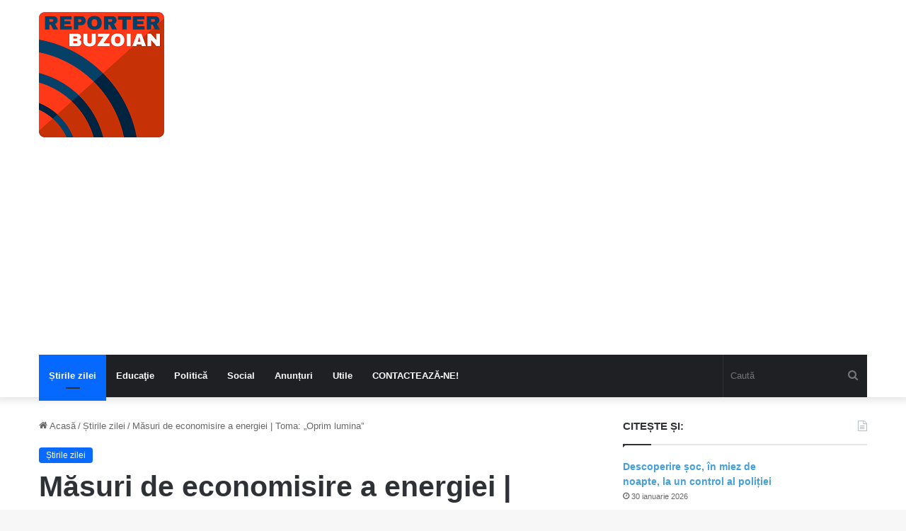

--- FILE ---
content_type: text/html; charset=UTF-8
request_url: https://reporterbuzoian.ro/masuri-de-economisire-a-energiei-toma-oprim-lumina/
body_size: 14470
content:
<!DOCTYPE html> <html lang="ro-RO" data-skin="light" prefix="og: https://ogp.me/ns#"> <head> <meta charset="UTF-8"/> <link rel="profile" href="//gmpg.org/xfn/11"/> <meta http-equiv='x-dns-prefetch-control' content='on'> <link rel='dns-prefetch' href="//cdnjs.cloudflare.com/"/> <link rel='dns-prefetch' href="//ajax.googleapis.com/"/>   <link rel='dns-prefetch' href="//s.gravatar.com/"/> <link rel='dns-prefetch' href="//www.google-analytics.com/"/> <title>Măsuri de economisire a energiei | Toma: „Oprim lumina” - Reporter Buzoian</title><link rel="preload" href="/wp-content/uploads/2024/04/Logo-mic-2.png" as="image" fetchpriority="high" /> <meta name="description" content="Buzăul se aliniază celorlalte localități care au decis să economisească energia. În plenul ședinței Consiliului Local de marți, primarul Constantin Toma a"/> <meta name="robots" content="follow, index, max-snippet:-1, max-video-preview:-1, max-image-preview:large"/> <link rel="canonical" href="https://reporterbuzoian.ro/masuri-de-economisire-a-energiei-toma-oprim-lumina/"/> <meta property="og:locale" content="ro_RO"/> <meta property="og:type" content="article"/> <meta property="og:title" content="Măsuri de economisire a energiei | Toma: „Oprim lumina” - Reporter Buzoian"/> <meta property="og:description" content="Buzăul se aliniază celorlalte localități care au decis să economisească energia. În plenul ședinței Consiliului Local de marți, primarul Constantin Toma a"/> <meta property="og:url" content="https://reporterbuzoian.ro/masuri-de-economisire-a-energiei-toma-oprim-lumina/"/> <meta property="og:site_name" content="Reporter Buzoian"/> <meta property="article:author" content="https://www.facebook.com/cosmin.stiri.5"/> <meta property="article:section" content="Știrile zilei"/> <meta property="og:image" content="https://reporterbuzoian.ro/wp-content/uploads/2022/09/intuneric-oras.jpg"/> <meta property="og:image:secure_url" content="https://reporterbuzoian.ro/wp-content/uploads/2022/09/intuneric-oras.jpg"/> <meta property="og:image:width" content="990"/> <meta property="og:image:height" content="579"/> <meta property="og:image:alt" content="Măsuri de economisire a energiei | Toma: „Oprim lumina”"/> <meta property="og:image:type" content="image/jpeg"/> <meta property="article:published_time" content="2022-09-21T09:39:54+03:00"/> <meta name="twitter:card" content="summary_large_image"/> <meta name="twitter:title" content="Măsuri de economisire a energiei | Toma: „Oprim lumina” - Reporter Buzoian"/> <meta name="twitter:description" content="Buzăul se aliniază celorlalte localități care au decis să economisească energia. În plenul ședinței Consiliului Local de marți, primarul Constantin Toma a"/> <meta name="twitter:image" content="https://reporterbuzoian.ro/wp-content/uploads/2022/09/intuneric-oras.jpg"/> <meta name="twitter:label1" content="Written by"/> <meta name="twitter:data1" content="Cosmin Șontică"/> <meta name="twitter:label2" content="Time to read"/> <meta name="twitter:data2" content="1 minute"/> <script type="application/ld+json" class="rank-math-schema-pro">{"@context":"https://schema.org","@graph":[{"@type":"Organization","@id":"https://reporterbuzoian.ro/#organization","name":"Reporter Buzoian","logo":{"@type":"ImageObject","@id":"https://reporterbuzoian.ro/#logo","url":"https://reporterbuzoian.ro/wp-content/uploads/2021/12/logo-mic.png","contentUrl":"https://reporterbuzoian.ro/wp-content/uploads/2021/12/logo-mic.png","caption":"Reporter Buzoian","inLanguage":"ro-RO","width":"333","height":"333"}},{"@type":"WebSite","@id":"https://reporterbuzoian.ro/#website","url":"https://reporterbuzoian.ro","name":"Reporter Buzoian","publisher":{"@id":"https://reporterbuzoian.ro/#organization"},"inLanguage":"ro-RO"},{"@type":"ImageObject","@id":"https://reporterbuzoian.ro/wp-content/uploads/2022/09/intuneric-oras.jpg","url":"https://reporterbuzoian.ro/wp-content/uploads/2022/09/intuneric-oras.jpg","width":"990","height":"579","inLanguage":"ro-RO"},{"@type":"WebPage","@id":"https://reporterbuzoian.ro/masuri-de-economisire-a-energiei-toma-oprim-lumina/#webpage","url":"https://reporterbuzoian.ro/masuri-de-economisire-a-energiei-toma-oprim-lumina/","name":"M\u0103suri de economisire a energiei | Toma: \u201eOprim lumina\u201d - Reporter Buzoian","datePublished":"2022-09-21T09:39:54+03:00","dateModified":"2022-09-21T09:39:54+03:00","isPartOf":{"@id":"https://reporterbuzoian.ro/#website"},"primaryImageOfPage":{"@id":"https://reporterbuzoian.ro/wp-content/uploads/2022/09/intuneric-oras.jpg"},"inLanguage":"ro-RO"},{"@type":"Person","@id":"https://reporterbuzoian.ro/author/jegminem/","name":"Cosmin \u0218ontic\u0103","url":"https://reporterbuzoian.ro/author/jegminem/","image":{"@type":"ImageObject","@id":"https://reporterbuzoian.ro/wp-content/uploads/2025/10/avatar_user_1_1760867440-96x96.jpg","url":"https://reporterbuzoian.ro/wp-content/uploads/2025/10/avatar_user_1_1760867440-96x96.jpg","caption":"Cosmin \u0218ontic\u0103","inLanguage":"ro-RO"},"sameAs":["https://www.facebook.com/cosmin.stiri.5"],"worksFor":{"@id":"https://reporterbuzoian.ro/#organization"}},{"@type":"NewsArticle","headline":"M\u0103suri de economisire a energiei | Toma: \u201eOprim lumina\u201d - Reporter Buzoian","datePublished":"2022-09-21T09:39:54+03:00","dateModified":"2022-09-21T09:39:54+03:00","articleSection":"\u0218tirile zilei","author":{"@id":"https://reporterbuzoian.ro/author/jegminem/","name":"Cosmin \u0218ontic\u0103"},"publisher":{"@id":"https://reporterbuzoian.ro/#organization"},"description":"Buz\u0103ul se aliniaz\u0103 celorlalte localit\u0103\u021bi care au decis s\u0103 economiseasc\u0103 energia. \u00cen plenul \u0219edin\u021bei Consiliului Local de mar\u021bi, primarul Constantin Toma a","copyrightYear":"2022","copyrightHolder":{"@id":"https://reporterbuzoian.ro/#organization"},"name":"M\u0103suri de economisire a energiei | Toma: \u201eOprim lumina\u201d - Reporter Buzoian","@id":"https://reporterbuzoian.ro/masuri-de-economisire-a-energiei-toma-oprim-lumina/#richSnippet","isPartOf":{"@id":"https://reporterbuzoian.ro/masuri-de-economisire-a-energiei-toma-oprim-lumina/#webpage"},"image":{"@id":"https://reporterbuzoian.ro/wp-content/uploads/2022/09/intuneric-oras.jpg"},"inLanguage":"ro-RO","mainEntityOfPage":{"@id":"https://reporterbuzoian.ro/masuri-de-economisire-a-energiei-toma-oprim-lumina/#webpage"}}]}</script> <style type="text/css"> :root{ --main-nav-background: #1f2024; --main-nav-secondry-background: rgba(0,0,0,0.2); --main-nav-primary-color: #0088ff; --main-nav-contrast-primary-color: #FFFFFF; --main-nav-text-color: #FFFFFF; --main-nav-secondry-text-color: rgba(225,255,255,0.5); --main-nav-main-border-color: rgba(255,255,255,0.07); --main-nav-secondry-border-color: rgba(255,255,255,0.04); } </style> <meta name="viewport" content="width=device-width, initial-scale=1.0"/><script type="69c051686c3395f3af1ea86c-text/javascript">
window._wpemojiSettings = {"baseUrl":"https:\/\/s.w.org\/images\/core\/emoji\/14.0.0\/72x72\/","ext":".png","svgUrl":"https:\/\/s.w.org\/images\/core\/emoji\/14.0.0\/svg\/","svgExt":".svg","source":{"concatemoji":"https:\/\/reporterbuzoian.ro\/wp-includes\/js\/wp-emoji-release.min.js"}};
/*! This file is auto-generated */
!function(i,n){var o,s,e;function c(e){try{var t={supportTests:e,timestamp:(new Date).valueOf()};sessionStorage.setItem(o,JSON.stringify(t))}catch(e){}}function p(e,t,n){e.clearRect(0,0,e.canvas.width,e.canvas.height),e.fillText(t,0,0);var t=new Uint32Array(e.getImageData(0,0,e.canvas.width,e.canvas.height).data),r=(e.clearRect(0,0,e.canvas.width,e.canvas.height),e.fillText(n,0,0),new Uint32Array(e.getImageData(0,0,e.canvas.width,e.canvas.height).data));return t.every(function(e,t){return e===r[t]})}function u(e,t,n){switch(t){case"flag":return n(e,"\ud83c\udff3\ufe0f\u200d\u26a7\ufe0f","\ud83c\udff3\ufe0f\u200b\u26a7\ufe0f")?!1:!n(e,"\ud83c\uddfa\ud83c\uddf3","\ud83c\uddfa\u200b\ud83c\uddf3")&&!n(e,"\ud83c\udff4\udb40\udc67\udb40\udc62\udb40\udc65\udb40\udc6e\udb40\udc67\udb40\udc7f","\ud83c\udff4\u200b\udb40\udc67\u200b\udb40\udc62\u200b\udb40\udc65\u200b\udb40\udc6e\u200b\udb40\udc67\u200b\udb40\udc7f");case"emoji":return!n(e,"\ud83e\udef1\ud83c\udffb\u200d\ud83e\udef2\ud83c\udfff","\ud83e\udef1\ud83c\udffb\u200b\ud83e\udef2\ud83c\udfff")}return!1}function f(e,t,n){var r="undefined"!=typeof WorkerGlobalScope&&self instanceof WorkerGlobalScope?new OffscreenCanvas(300,150):i.createElement("canvas"),a=r.getContext("2d",{willReadFrequently:!0}),o=(a.textBaseline="top",a.font="600 32px Arial",{});return e.forEach(function(e){o[e]=t(a,e,n)}),o}function t(e){var t=i.createElement("script");t.src=e,t.defer=!0,i.head.appendChild(t)}"undefined"!=typeof Promise&&(o="wpEmojiSettingsSupports",s=["flag","emoji"],n.supports={everything:!0,everythingExceptFlag:!0},e=new Promise(function(e){i.addEventListener("DOMContentLoaded",e,{once:!0})}),new Promise(function(t){var n=function(){try{var e=JSON.parse(sessionStorage.getItem(o));if("object"==typeof e&&"number"==typeof e.timestamp&&(new Date).valueOf()<e.timestamp+604800&&"object"==typeof e.supportTests)return e.supportTests}catch(e){}return null}();if(!n){if("undefined"!=typeof Worker&&"undefined"!=typeof OffscreenCanvas&&"undefined"!=typeof URL&&URL.createObjectURL&&"undefined"!=typeof Blob)try{var e="postMessage("+f.toString()+"("+[JSON.stringify(s),u.toString(),p.toString()].join(",")+"));",r=new Blob([e],{type:"text/javascript"}),a=new Worker(URL.createObjectURL(r),{name:"wpTestEmojiSupports"});return void(a.onmessage=function(e){c(n=e.data),a.terminate(),t(n)})}catch(e){}c(n=f(s,u,p))}t(n)}).then(function(e){for(var t in e)n.supports[t]=e[t],n.supports.everything=n.supports.everything&&n.supports[t],"flag"!==t&&(n.supports.everythingExceptFlag=n.supports.everythingExceptFlag&&n.supports[t]);n.supports.everythingExceptFlag=n.supports.everythingExceptFlag&&!n.supports.flag,n.DOMReady=!1,n.readyCallback=function(){n.DOMReady=!0}}).then(function(){return e}).then(function(){var e;n.supports.everything||(n.readyCallback(),(e=n.source||{}).concatemoji?t(e.concatemoji):e.wpemoji&&e.twemoji&&(t(e.twemoji),t(e.wpemoji)))}))}((window,document),window._wpemojiSettings);
</script> <style type="text/css"> img.wp-smiley, img.emoji { display: inline !important; border: none !important; box-shadow: none !important; height: 1em !important; width: 1em !important; margin: 0 0.07em !important; vertical-align: -0.1em !important; background: none !important; padding: 0 !important; } </style> <link rel='stylesheet' id='awsm-ead-public-css' href="/wp-content/plugins/embed-any-document/css/embed-public.min.css" type='text/css' media='all'/> <style id='global-styles-inline-css' type='text/css'> body{--wp--preset--color--black: #000000;--wp--preset--color--cyan-bluish-gray: #abb8c3;--wp--preset--color--white: #ffffff;--wp--preset--color--pale-pink: #f78da7;--wp--preset--color--vivid-red: #cf2e2e;--wp--preset--color--luminous-vivid-orange: #ff6900;--wp--preset--color--luminous-vivid-amber: #fcb900;--wp--preset--color--light-green-cyan: #7bdcb5;--wp--preset--color--vivid-green-cyan: #00d084;--wp--preset--color--pale-cyan-blue: #8ed1fc;--wp--preset--color--vivid-cyan-blue: #0693e3;--wp--preset--color--vivid-purple: #9b51e0;--wp--preset--gradient--vivid-cyan-blue-to-vivid-purple: linear-gradient(135deg,rgba(6,147,227,1) 0%,rgb(155,81,224) 100%);--wp--preset--gradient--light-green-cyan-to-vivid-green-cyan: linear-gradient(135deg,rgb(122,220,180) 0%,rgb(0,208,130) 100%);--wp--preset--gradient--luminous-vivid-amber-to-luminous-vivid-orange: linear-gradient(135deg,rgba(252,185,0,1) 0%,rgba(255,105,0,1) 100%);--wp--preset--gradient--luminous-vivid-orange-to-vivid-red: linear-gradient(135deg,rgba(255,105,0,1) 0%,rgb(207,46,46) 100%);--wp--preset--gradient--very-light-gray-to-cyan-bluish-gray: linear-gradient(135deg,rgb(238,238,238) 0%,rgb(169,184,195) 100%);--wp--preset--gradient--cool-to-warm-spectrum: linear-gradient(135deg,rgb(74,234,220) 0%,rgb(151,120,209) 20%,rgb(207,42,186) 40%,rgb(238,44,130) 60%,rgb(251,105,98) 80%,rgb(254,248,76) 100%);--wp--preset--gradient--blush-light-purple: linear-gradient(135deg,rgb(255,206,236) 0%,rgb(152,150,240) 100%);--wp--preset--gradient--blush-bordeaux: linear-gradient(135deg,rgb(254,205,165) 0%,rgb(254,45,45) 50%,rgb(107,0,62) 100%);--wp--preset--gradient--luminous-dusk: linear-gradient(135deg,rgb(255,203,112) 0%,rgb(199,81,192) 50%,rgb(65,88,208) 100%);--wp--preset--gradient--pale-ocean: linear-gradient(135deg,rgb(255,245,203) 0%,rgb(182,227,212) 50%,rgb(51,167,181) 100%);--wp--preset--gradient--electric-grass: linear-gradient(135deg,rgb(202,248,128) 0%,rgb(113,206,126) 100%);--wp--preset--gradient--midnight: linear-gradient(135deg,rgb(2,3,129) 0%,rgb(40,116,252) 100%);--wp--preset--font-size--small: 13px;--wp--preset--font-size--medium: 20px;--wp--preset--font-size--large: 36px;--wp--preset--font-size--x-large: 42px;--wp--preset--spacing--20: 0.44rem;--wp--preset--spacing--30: 0.67rem;--wp--preset--spacing--40: 1rem;--wp--preset--spacing--50: 1.5rem;--wp--preset--spacing--60: 2.25rem;--wp--preset--spacing--70: 3.38rem;--wp--preset--spacing--80: 5.06rem;--wp--preset--shadow--natural: 6px 6px 9px rgba(0, 0, 0, 0.2);--wp--preset--shadow--deep: 12px 12px 50px rgba(0, 0, 0, 0.4);--wp--preset--shadow--sharp: 6px 6px 0px rgba(0, 0, 0, 0.2);--wp--preset--shadow--outlined: 6px 6px 0px -3px rgba(255, 255, 255, 1), 6px 6px rgba(0, 0, 0, 1);--wp--preset--shadow--crisp: 6px 6px 0px rgba(0, 0, 0, 1);}:where(.is-layout-flex){gap: 0.5em;}:where(.is-layout-grid){gap: 0.5em;}body .is-layout-flow > .alignleft{float: left;margin-inline-start: 0;margin-inline-end: 2em;}body .is-layout-flow > .alignright{float: right;margin-inline-start: 2em;margin-inline-end: 0;}body .is-layout-flow > .aligncenter{margin-left: auto !important;margin-right: auto !important;}body .is-layout-constrained > .alignleft{float: left;margin-inline-start: 0;margin-inline-end: 2em;}body .is-layout-constrained > .alignright{float: right;margin-inline-start: 2em;margin-inline-end: 0;}body .is-layout-constrained > .aligncenter{margin-left: auto !important;margin-right: auto !important;}body .is-layout-constrained > :where(:not(.alignleft):not(.alignright):not(.alignfull)){max-width: var(--wp--style--global--content-size);margin-left: auto !important;margin-right: auto !important;}body .is-layout-constrained > .alignwide{max-width: var(--wp--style--global--wide-size);}body .is-layout-flex{display: flex;}body .is-layout-flex{flex-wrap: wrap;align-items: center;}body .is-layout-flex > *{margin: 0;}body .is-layout-grid{display: grid;}body .is-layout-grid > *{margin: 0;}:where(.wp-block-columns.is-layout-flex){gap: 2em;}:where(.wp-block-columns.is-layout-grid){gap: 2em;}:where(.wp-block-post-template.is-layout-flex){gap: 1.25em;}:where(.wp-block-post-template.is-layout-grid){gap: 1.25em;}.has-black-color{color: var(--wp--preset--color--black) !important;}.has-cyan-bluish-gray-color{color: var(--wp--preset--color--cyan-bluish-gray) !important;}.has-white-color{color: var(--wp--preset--color--white) !important;}.has-pale-pink-color{color: var(--wp--preset--color--pale-pink) !important;}.has-vivid-red-color{color: var(--wp--preset--color--vivid-red) !important;}.has-luminous-vivid-orange-color{color: var(--wp--preset--color--luminous-vivid-orange) !important;}.has-luminous-vivid-amber-color{color: var(--wp--preset--color--luminous-vivid-amber) !important;}.has-light-green-cyan-color{color: var(--wp--preset--color--light-green-cyan) !important;}.has-vivid-green-cyan-color{color: var(--wp--preset--color--vivid-green-cyan) !important;}.has-pale-cyan-blue-color{color: var(--wp--preset--color--pale-cyan-blue) !important;}.has-vivid-cyan-blue-color{color: var(--wp--preset--color--vivid-cyan-blue) !important;}.has-vivid-purple-color{color: var(--wp--preset--color--vivid-purple) !important;}.has-black-background-color{background-color: var(--wp--preset--color--black) !important;}.has-cyan-bluish-gray-background-color{background-color: var(--wp--preset--color--cyan-bluish-gray) !important;}.has-white-background-color{background-color: var(--wp--preset--color--white) !important;}.has-pale-pink-background-color{background-color: var(--wp--preset--color--pale-pink) !important;}.has-vivid-red-background-color{background-color: var(--wp--preset--color--vivid-red) !important;}.has-luminous-vivid-orange-background-color{background-color: var(--wp--preset--color--luminous-vivid-orange) !important;}.has-luminous-vivid-amber-background-color{background-color: var(--wp--preset--color--luminous-vivid-amber) !important;}.has-light-green-cyan-background-color{background-color: var(--wp--preset--color--light-green-cyan) !important;}.has-vivid-green-cyan-background-color{background-color: var(--wp--preset--color--vivid-green-cyan) !important;}.has-pale-cyan-blue-background-color{background-color: var(--wp--preset--color--pale-cyan-blue) !important;}.has-vivid-cyan-blue-background-color{background-color: var(--wp--preset--color--vivid-cyan-blue) !important;}.has-vivid-purple-background-color{background-color: var(--wp--preset--color--vivid-purple) !important;}.has-black-border-color{border-color: var(--wp--preset--color--black) !important;}.has-cyan-bluish-gray-border-color{border-color: var(--wp--preset--color--cyan-bluish-gray) !important;}.has-white-border-color{border-color: var(--wp--preset--color--white) !important;}.has-pale-pink-border-color{border-color: var(--wp--preset--color--pale-pink) !important;}.has-vivid-red-border-color{border-color: var(--wp--preset--color--vivid-red) !important;}.has-luminous-vivid-orange-border-color{border-color: var(--wp--preset--color--luminous-vivid-orange) !important;}.has-luminous-vivid-amber-border-color{border-color: var(--wp--preset--color--luminous-vivid-amber) !important;}.has-light-green-cyan-border-color{border-color: var(--wp--preset--color--light-green-cyan) !important;}.has-vivid-green-cyan-border-color{border-color: var(--wp--preset--color--vivid-green-cyan) !important;}.has-pale-cyan-blue-border-color{border-color: var(--wp--preset--color--pale-cyan-blue) !important;}.has-vivid-cyan-blue-border-color{border-color: var(--wp--preset--color--vivid-cyan-blue) !important;}.has-vivid-purple-border-color{border-color: var(--wp--preset--color--vivid-purple) !important;}.has-vivid-cyan-blue-to-vivid-purple-gradient-background{background: var(--wp--preset--gradient--vivid-cyan-blue-to-vivid-purple) !important;}.has-light-green-cyan-to-vivid-green-cyan-gradient-background{background: var(--wp--preset--gradient--light-green-cyan-to-vivid-green-cyan) !important;}.has-luminous-vivid-amber-to-luminous-vivid-orange-gradient-background{background: var(--wp--preset--gradient--luminous-vivid-amber-to-luminous-vivid-orange) !important;}.has-luminous-vivid-orange-to-vivid-red-gradient-background{background: var(--wp--preset--gradient--luminous-vivid-orange-to-vivid-red) !important;}.has-very-light-gray-to-cyan-bluish-gray-gradient-background{background: var(--wp--preset--gradient--very-light-gray-to-cyan-bluish-gray) !important;}.has-cool-to-warm-spectrum-gradient-background{background: var(--wp--preset--gradient--cool-to-warm-spectrum) !important;}.has-blush-light-purple-gradient-background{background: var(--wp--preset--gradient--blush-light-purple) !important;}.has-blush-bordeaux-gradient-background{background: var(--wp--preset--gradient--blush-bordeaux) !important;}.has-luminous-dusk-gradient-background{background: var(--wp--preset--gradient--luminous-dusk) !important;}.has-pale-ocean-gradient-background{background: var(--wp--preset--gradient--pale-ocean) !important;}.has-electric-grass-gradient-background{background: var(--wp--preset--gradient--electric-grass) !important;}.has-midnight-gradient-background{background: var(--wp--preset--gradient--midnight) !important;}.has-small-font-size{font-size: var(--wp--preset--font-size--small) !important;}.has-medium-font-size{font-size: var(--wp--preset--font-size--medium) !important;}.has-large-font-size{font-size: var(--wp--preset--font-size--large) !important;}.has-x-large-font-size{font-size: var(--wp--preset--font-size--x-large) !important;} .wp-block-navigation a:where(:not(.wp-element-button)){color: inherit;} :where(.wp-block-post-template.is-layout-flex){gap: 1.25em;}:where(.wp-block-post-template.is-layout-grid){gap: 1.25em;} :where(.wp-block-columns.is-layout-flex){gap: 2em;}:where(.wp-block-columns.is-layout-grid){gap: 2em;} .wp-block-pullquote{font-size: 1.5em;line-height: 1.6;} </style> <link rel='stylesheet' id='tie-css-base-css' href="/wp-content/themes/jannah/assets/css/base.min.css" type='text/css' media='all'/> <link rel='stylesheet' id='tie-css-print-css' href="/wp-content/themes/jannah/assets/css/print.css" type='text/css' media='print'/> <style id='tie-css-print-inline-css' type='text/css'> html #the-post .entry-content,html #the-post .entry-content p{font-size: 22px;}html a,html body .entry a,html .dark-skin body .entry a,html .comment-list .comment-content a{color: #439edb;}html .tie-cat-6885,html .tie-cat-item-6885 > span{background-color:#f2c204 !important;color:#FFFFFF !important;}html .tie-cat-6885:after{border-top-color:#f2c204 !important;}html .tie-cat-6885:hover{background-color:#d4a400 !important;}html .tie-cat-6885:hover:after{border-top-color:#d4a400 !important;}html .tie-cat-9526,html .tie-cat-item-9526 > span{background-color:#f2c204 !important;color:#FFFFFF !important;}html .tie-cat-9526:after{border-top-color:#f2c204 !important;}html .tie-cat-9526:hover{background-color:#d4a400 !important;}html .tie-cat-9526:hover:after{border-top-color:#d4a400 !important;}html .tie-cat-9547,html .tie-cat-item-9547 > span{background-color:#e82c17 !important;color:#FFFFFF !important;}html .tie-cat-9547:after{border-top-color:#e82c17 !important;}html .tie-cat-9547:hover{background-color:#ca0e00 !important;}html .tie-cat-9547:hover:after{border-top-color:#ca0e00 !important;}html .tie-cat-9711,html .tie-cat-item-9711 > span{background-color:#ff4242 !important;color:#FFFFFF !important;}html .tie-cat-9711:after{border-top-color:#ff4242 !important;}html .tie-cat-9711:hover{background-color:#e12424 !important;}html .tie-cat-9711:hover:after{border-top-color:#e12424 !important;}.entry q,blockquote { background:#FFFFFF; color:#003300}.entry q::before,.entry blockquote::before { color:#ff0000;}.entry q a,.entry blockquote a { color: #0000ff;}.entry q a:hover,.entry blockquote a:hover { color:#000000;}.entry q cite,.entry blockquote cite { color:#e33509;} </style> <script type="69c051686c3395f3af1ea86c-text/javascript" src='https://reporterbuzoian.ro/wp-includes/js/jquery/jquery.min.js' id='jquery-core-js'></script> <link rel="https://api.w.org/" href="/wp-json/"/><link rel="alternate" type="application/json" href="/wp-json/wp/v2/posts/128727"/><meta name="generator" content="WordPress 6.3.2"/> <link rel="alternate" type="application/json+oembed" href="/wp-json/oembed/1.0/embed?url=https%3A%2F%2Freporterbuzoian.ro%2Fmasuri-de-economisire-a-energiei-toma-oprim-lumina%2F"/> <link rel="alternate" type="text/xml+oembed" href="/wp-json/oembed/1.0/embed?url=https%3A%2F%2Freporterbuzoian.ro%2Fmasuri-de-economisire-a-energiei-toma-oprim-lumina%2F&#038;format=xml"/> <script async src="https://pagead2.googlesyndication.com/pagead/js/adsbygoogle.js?client=ca-pub-9881525906221600" crossorigin="anonymous" type="69c051686c3395f3af1ea86c-text/javascript"></script><meta http-equiv="X-UA-Compatible" content="IE=edge"> <link rel="icon" href="/wp-content/uploads/2024/03/cropped-Logo-retina-32x32.jpg" sizes="32x32"/> <link rel="icon" href="/wp-content/uploads/2024/03/cropped-Logo-retina-192x192.jpg" sizes="192x192"/> <link rel="apple-touch-icon" href="/wp-content/uploads/2024/03/cropped-Logo-retina-180x180.jpg"/> <meta name="msapplication-TileImage" content="https://reporterbuzoian.ro/wp-content/uploads/2024/03/cropped-Logo-retina-270x270.jpg"/> <noscript><style>.perfmatters-lazy[data-src]{display:none !important;}</style></noscript> </head> <body id="tie-body" class="post-template-default single single-post postid-128727 single-format-standard tie-no-js wrapper-has-shadow block-head-1 magazine2 is-thumb-overlay-disabled is-desktop is-header-layout-3 sidebar-right has-sidebar post-layout-1 narrow-title-narrow-media is-standard-format"> <div id="fb-root"></div> <script async defer crossorigin="anonymous" src="https://connect.facebook.net/ro_RO/sdk.js#xfbml=1&version=v9.0" nonce="xq4KMqer" type="69c051686c3395f3af1ea86c-text/javascript"></script> <div class="background-overlay"> <div id="tie-container" class="site tie-container"> <div id="tie-wrapper"> <div class="stream-item stream-item-above-header"></div> <header id="theme-header" class="theme-header header-layout-3 main-nav-dark main-nav-default-dark main-nav-below main-nav-boxed no-stream-item has-shadow has-normal-width-logo mobile-header-centered"> <div class="container header-container"> <div class="tie-row logo-row"> <div class="logo-wrapper"> <div class="tie-col-md-4 logo-container clearfix"> <div id="mobile-header-components-area_1" class="mobile-header-components"><ul class="components"><li class="mobile-component_menu custom-menu-link"><a href="#" id="mobile-menu-icon"><span class="tie-mobile-menu-icon nav-icon is-layout-1"></span><span class="screen-reader-text">Meniu</span></a></li></ul></div> <div id="logo" class="image-logo" style="margin-top: 17px; margin-bottom: 7px;"> <a title="Reporter Buzoian" href="/"> <picture class="tie-logo-default tie-logo-picture"> <source class="tie-logo-source-default tie-logo-source" data-srcset="https://reporterbuzoian.ro/wp-content/uploads/2024/04/Logo-retina-2.png 2x, https://reporterbuzoian.ro/wp-content/uploads/2024/04/Logo-mic-2.png 1x"> <img data-perfmatters-preload class="tie-logo-img-default tie-logo-img no-lazy" src="/wp-content/uploads/2024/04/Logo-mic-2.png" alt="Reporter Buzoian" width="177" height="177" style="max-height:177px; width: auto;" /> </picture> </a> </div> <div id="mobile-header-components-area_2" class="mobile-header-components"><ul class="components"><li class="mobile-component_search custom-menu-link"> <a href="#" class="tie-search-trigger-mobile"> <span class="tie-icon-search tie-search-icon" aria-hidden="true"></span> <span class="screen-reader-text">Caută</span> </a> </li></ul></div> </div> </div> </div> </div> <div class="main-nav-wrapper"> <nav id="main-nav" data-skin="search-in-main-nav" class="main-nav header-nav live-search-parent" aria-label="Primary Navigation"> <div class="container"> <div class="main-menu-wrapper"> <div id="menu-components-wrap"> <div id="sticky-logo" class="image-logo"> <a title="Reporter Buzoian" href="/"> <picture class="tie-logo-default tie-logo-picture"> <source class="tie-logo-source-default tie-logo-source" data-srcset="https://reporterbuzoian.ro/wp-content/uploads/2024/04/Logo-retina-2.png 2x, https://reporterbuzoian.ro/wp-content/uploads/2024/04/Logo-mic-2.png 1x"> <img class="tie-logo-img-default tie-logo-img" src="/wp-content/uploads/2024/04/Logo-mic-2.png" alt="Reporter Buzoian"/> </picture> </a> </div> <div class="flex-placeholder"></div> <div class="main-menu main-menu-wrap tie-alignleft"> <div id="main-nav-menu" class="main-menu header-menu"><ul id="menu-home" class="menu"><li id="menu-item-91837" class="menu-item menu-item-type-taxonomy menu-item-object-category current-post-ancestor current-menu-parent current-post-parent menu-item-91837 tie-current-menu"><a href="/ultimele-stiri/stirea-zilei/">Știrile zilei</a></li> <li id="menu-item-131810" class="menu-item menu-item-type-taxonomy menu-item-object-category menu-item-131810"><a href="/ultimele-stiri/educatie/">Educaţie</a></li> <li id="menu-item-131811" class="menu-item menu-item-type-taxonomy menu-item-object-category menu-item-131811"><a href="/ultimele-stiri/politic/">Politică</a></li> <li id="menu-item-168185" class="menu-item menu-item-type-taxonomy menu-item-object-category menu-item-168185"><a href="/ultimele-stiri/social-2/">Social</a></li> <li id="menu-item-122637" class="menu-item menu-item-type-taxonomy menu-item-object-category menu-item-122637"><a href="/ultimele-stiri/anunturi/">Anunțuri</a></li> <li id="menu-item-136219" class="menu-item menu-item-type-taxonomy menu-item-object-category menu-item-136219"><a href="/ultimele-stiri/utile/">Utile</a></li> <li id="menu-item-119090" class="menu-item menu-item-type-post_type menu-item-object-page menu-item-119090"><a href="/reporter-buzoian-contact/">CONTACTEAZĂ-NE!</a></li> </ul></div> </div> <ul class="components"> <li class="search-bar menu-item custom-menu-link" aria-label="Search"> <form method="get" id="search" action="/"> <input id="search-input" class="is-ajax-search" inputmode="search" type="text" name="s" title="Caută" placeholder="Caută"/> <button id="search-submit" type="submit"> <span class="tie-icon-search tie-search-icon" aria-hidden="true"></span> <span class="screen-reader-text">Caută</span> </button> </form> </li> </ul> </div> </div> </div> </nav> </div> </header> <link rel='stylesheet' id='tie-css-styles-css' href="/wp-content/themes/jannah/assets/css/style.min.css" type='text/css' media='all'/> <script type="69c051686c3395f3af1ea86c-text/javascript">console.log('Style tie-css-styles')</script> <link rel='stylesheet' id='tie-css-single-css' href="/wp-content/themes/jannah/assets/css/single.min.css" type='text/css' media='all'/> <script type="69c051686c3395f3af1ea86c-text/javascript">console.log('Style tie-css-single')</script> <link rel='stylesheet' id='tie-css-shortcodes-css' href="/wp-content/themes/jannah/assets/css/plugins/shortcodes.min.css" type='text/css' media='all'/> <script type="69c051686c3395f3af1ea86c-text/javascript">console.log('Style tie-css-shortcodes')</script> <div id="content" class="site-content container"><div id="main-content-row" class="tie-row main-content-row"> <div class="main-content tie-col-md-8 tie-col-xs-12" role="main"> <article id="the-post" class="container-wrapper post-content tie-standard"> <header class="entry-header-outer"> <nav id="breadcrumb"><a href="/"><span class="tie-icon-home" aria-hidden="true"></span> Acasă</a><em class="delimiter">/</em><a href="/ultimele-stiri/stirea-zilei/">Știrile zilei</a><em class="delimiter">/</em><span class="current">Măsuri de economisire a energiei | Toma: „Oprim lumina”</span></nav><script type="application/ld+json">{"@context":"http:\/\/schema.org","@type":"BreadcrumbList","@id":"#Breadcrumb","itemListElement":[{"@type":"ListItem","position":1,"item":{"name":"Acas\u0103","@id":"https:\/\/reporterbuzoian.ro\/"}},{"@type":"ListItem","position":2,"item":{"name":"\u0218tirile zilei","@id":"https:\/\/reporterbuzoian.ro\/ultimele-stiri\/stirea-zilei\/"}}]}</script> <div class="entry-header"> <span class="post-cat-wrap"><a class="post-cat tie-cat-1244" href="/ultimele-stiri/stirea-zilei/">Știrile zilei</a></span> <h1 class="post-title entry-title"> Măsuri de economisire a energiei | Toma: „Oprim lumina” </h1> <div class="single-post-meta post-meta clearfix"><span class="author-meta single-author with-avatars"><span class="meta-item meta-author-wrapper meta-author-1"> <span class="meta-author-avatar"> <a href="/author/jegminem/"><img alt="Photo of Cosmin Șontică" src="data:image/svg+xml,%3Csvg%20xmlns=&#039;http://www.w3.org/2000/svg&#039;%20width=&#039;140&#039;%20height=&#039;140&#039;%20viewBox=&#039;0%200%20140%20140&#039;%3E%3C/svg%3E" class="avatar avatar-140 photo perfmatters-lazy" height="140" width="140" decoding="async" data-src="/wp-content/uploads/2025/10/avatar_user_1_1760867440-140x140.jpg" data-srcset="https://reporterbuzoian.ro/wp-content/uploads/2025/10/avatar_user_1_1760867440-280x280.jpg 2x" /><noscript><img alt='Photo of Cosmin Șontică' src="/wp-content/uploads/2025/10/avatar_user_1_1760867440-140x140.jpg" srcset='https://reporterbuzoian.ro/wp-content/uploads/2025/10/avatar_user_1_1760867440-280x280.jpg 2x' class='avatar avatar-140 photo' height='140' width='140' decoding='async'/></noscript></a> </span> <span class="meta-author"><a href="/author/jegminem/" class="author-name tie-icon" title="Cosmin Șontică">Cosmin Șontică</a></span></span></span><span class="date meta-item tie-icon">21 septembrie 2022</span><div class="tie-alignright"><span class="meta-views meta-item very-hot"><span class="tie-icon-fire" aria-hidden="true"></span> 5.819 </span></div></div> </div> </header> <div class="featured-area"><div class="featured-area-inner"><figure class="single-featured-image"><img width="990" height="579" src="/wp-content/uploads/2022/09/intuneric-oras.jpg" class="attachment-full size-full wp-post-image" alt="" decoding="async" data-main-img="1" fetchpriority="high" srcset="https://reporterbuzoian.ro/wp-content/uploads/2022/09/intuneric-oras.jpg 990w, https://reporterbuzoian.ro/wp-content/uploads/2022/09/intuneric-oras-300x175.jpg 300w, https://reporterbuzoian.ro/wp-content/uploads/2022/09/intuneric-oras-768x449.jpg 768w" sizes="(max-width: 990px) 100vw, 990px"/></figure></div></div> <div class="entry-content entry clearfix"> <p><strong>Buzăul se aliniază celorlalte localități care au decis să economisească energia. În plenul ședinței Consiliului Local de marți, primarul Constantin Toma a anunțat că urmează schimbări majore în tot orașul, dar și în instituțiile publice. Totul pentru ca facturile la utilități să fie cât mai mici, a spus edilul.</strong></p><div class="stream-item stream-item-in-post stream-item-inline-post aligncenter"><div class="stream-item-size"><script async src="https://pagead2.googlesyndication.com/pagead/js/adsbygoogle.js?client=ca-pub-9881525906221600" crossorigin="anonymous" type="69c051686c3395f3af1ea86c-text/javascript"></script> <ins class="adsbygoogle" style="display:block" data-ad-client="ca-pub-9881525906221600" data-ad-slot="6923728853" data-ad-format="auto" data-full-width-responsive="true"></ins> <script type="69c051686c3395f3af1ea86c-text/javascript">
     (adsbygoogle = window.adsbygoogle || []).push({});
</script></div></div> <blockquote><p>Am dispus ca de la miezul nopții să se stingă lumina în parcurile din Buzău. La fel, programul fântânilor arteziene din oraș a fost redus. De săptămâna viitoare se va începe montarea pe întreg Bd. Unirii, de la un capăt la altul, a sistemului de iluminat cu LED, mult mai economic, așa cum e deja pe podul de la Drăgaică. Iluminatul cu LED va fi introdus de anul viitor în tot orașul, avem proiect câștigat cu fonduri de la mediu, la sfârșitul acestei luni vom anunța firma câștigătoare.”, a precizat primarul Constantin Toma.</p></blockquote> <p>Iluminatul în parcuri a fost deja oprit după miezul nopții. În restul orașului vor fi înlocuite toate becurile cu lămpi cu led.</p> <blockquote><p>Legat de iluminatul public, luăm măsuri. Am oprit apa de la fântâni, iar în parcuri, după 12 noaptea, oprim lumina. De săptămâna viitoare, înlocuim becurile de iluminat stradal, punem leduri pe Unirii. Mai avem încă două licitații pentru că am obținut fonduri de 5 milioane de lei, prin Fondul de Mediu. Pe 22 septembrie se vor deschide ofertele pentru ultimele două proiecte care presupun înlocuirea tuturor becurilor din oraș, cu lămpi cu led. Cum este pe Podul de la Drăgaică așa va fi în tot orașul. Sistem inteligent de iluminat, cu senzori.”, a explicat Constantin Toma.</p></blockquote> <p>&nbsp;</p> </div> <div id="post-extra-info"> <div class="theiaStickySidebar"> <div class="single-post-meta post-meta clearfix"><span class="author-meta single-author with-avatars"><span class="meta-item meta-author-wrapper meta-author-1"> <span class="meta-author-avatar"> <a href="/author/jegminem/"><img alt="Photo of Cosmin Șontică" src="data:image/svg+xml,%3Csvg%20xmlns=&#039;http://www.w3.org/2000/svg&#039;%20width=&#039;140&#039;%20height=&#039;140&#039;%20viewBox=&#039;0%200%20140%20140&#039;%3E%3C/svg%3E" class="avatar avatar-140 photo perfmatters-lazy" height="140" width="140" decoding="async" data-src="/wp-content/uploads/2025/10/avatar_user_1_1760867440-140x140.jpg" data-srcset="https://reporterbuzoian.ro/wp-content/uploads/2025/10/avatar_user_1_1760867440-280x280.jpg 2x" /><noscript><img alt='Photo of Cosmin Șontică' src="/wp-content/uploads/2025/10/avatar_user_1_1760867440-140x140.jpg" srcset='https://reporterbuzoian.ro/wp-content/uploads/2025/10/avatar_user_1_1760867440-280x280.jpg 2x' class='avatar avatar-140 photo' height='140' width='140' decoding='async'/></noscript></a> </span> <span class="meta-author"><a href="/author/jegminem/" class="author-name tie-icon" title="Cosmin Șontică">Cosmin Șontică</a></span></span></span><span class="date meta-item tie-icon">21 septembrie 2022</span><div class="tie-alignright"><span class="meta-views meta-item very-hot"><span class="tie-icon-fire" aria-hidden="true"></span> 5.819 </span></div></div> </div> </div> <div class="clearfix"></div> <script id="tie-schema-json" type="application/ld+json">{"@context":"http:\/\/schema.org","@type":"NewsArticle","dateCreated":"2022-09-21T09:39:54+03:00","datePublished":"2022-09-21T09:39:54+03:00","dateModified":"2022-09-21T09:39:54+03:00","headline":"M\u0103suri de economisire a energiei | Toma: \u201eOprim lumina\u201d","name":"M\u0103suri de economisire a energiei | Toma: \u201eOprim lumina\u201d","keywords":[],"url":"https:\/\/reporterbuzoian.ro\/masuri-de-economisire-a-energiei-toma-oprim-lumina\/","description":"Buz\u0103ul se aliniaz\u0103 celorlalte localit\u0103\u021bi care au decis s\u0103 economiseasc\u0103 energia. \u00cen plenul \u0219edin\u021bei Consiliului Local de mar\u021bi, primarul Constantin Toma a anun\u021bat c\u0103 urmeaz\u0103 schimb\u0103ri majore \u00een tot or","copyrightYear":"2022","articleSection":"\u0218tirile zilei","articleBody":"Buz\u0103ul se aliniaz\u0103 celorlalte localit\u0103\u021bi care au decis s\u0103 economiseasc\u0103 energia. \u00cen plenul \u0219edin\u021bei Consiliului Local de mar\u021bi, primarul Constantin Toma a anun\u021bat c\u0103 urmeaz\u0103 schimb\u0103ri majore \u00een tot ora\u0219ul, dar \u0219i \u00een institu\u021biile publice. Totul pentru ca facturile la utilit\u0103\u021bi s\u0103 fie c\u00e2t mai mici, a spus edilul.\r\nAm dispus ca de la miezul nop\u021bii s\u0103 se sting\u0103 lumina \u00een parcurile din Buz\u0103u. La fel, programul f\u00e2nt\u00e2nilor arteziene din ora\u0219 a fost redus. De s\u0103pt\u0103m\u00e2na viitoare se va \u00eencepe montarea pe \u00eentreg Bd. Unirii, de la un cap\u0103t la altul, a sistemului de iluminat cu LED, mult mai economic, a\u0219a cum e deja pe podul de la Dr\u0103gaic\u0103. Iluminatul cu LED va fi introdus de anul viitor \u00een tot ora\u0219ul, avem proiect c\u00e2\u0219tigat cu fonduri de la mediu, la sf\u00e2r\u0219itul acestei luni vom anun\u021ba firma c\u00e2\u0219tig\u0103toare.\u201d, a precizat primarul Constantin Toma.\r\nIluminatul \u00een parcuri a fost deja oprit dup\u0103 miezul nop\u021bii. \u00cen restul ora\u0219ului vor fi \u00eenlocuite toate becurile cu l\u0103mpi cu led.\r\nLegat de iluminatul public, lu\u0103m m\u0103suri. Am oprit apa de la f\u00e2nt\u00e2ni, iar \u00een parcuri, dup\u0103 12 noaptea, oprim lumina. De s\u0103pt\u0103m\u00e2na viitoare, \u00eenlocuim becurile de iluminat stradal, punem leduri pe Unirii. Mai avem \u00eenc\u0103 dou\u0103 licita\u021bii pentru c\u0103 am ob\u021binut fonduri de 5 milioane de lei, prin Fondul de Mediu. Pe 22 septembrie se vor deschide ofertele pentru ultimele dou\u0103 proiecte care presupun \u00eenlocuirea tuturor becurilor din ora\u0219, cu l\u0103mpi cu led. Cum este pe Podul de la Dr\u0103gaic\u0103 a\u0219a va fi \u00een tot ora\u0219ul. Sistem inteligent de iluminat, cu senzori.\u201d, a explicat Constantin Toma.\r\n&nbsp;","publisher":{"@id":"#Publisher","@type":"Organization","name":"Reporter Buzoian","logo":{"@type":"ImageObject","url":"https:\/\/reporterbuzoian.ro\/wp-content\/uploads\/2024\/04\/Logo-retina-2.png"}},"sourceOrganization":{"@id":"#Publisher"},"copyrightHolder":{"@id":"#Publisher"},"mainEntityOfPage":{"@type":"WebPage","@id":"https:\/\/reporterbuzoian.ro\/masuri-de-economisire-a-energiei-toma-oprim-lumina\/","breadcrumb":{"@id":"#Breadcrumb"}},"author":{"@type":"Person","name":"Cosmin \u0218ontic\u0103","url":"https:\/\/reporterbuzoian.ro\/author\/jegminem\/"},"image":{"@type":"ImageObject","url":"https:\/\/reporterbuzoian.ro\/wp-content\/uploads\/2022\/09\/intuneric-oras.jpg","width":1200,"height":579}}</script> </article> <div class="post-components"> <div class="about-author container-wrapper about-author-1"> <div class="author-avatar"> <a href="/author/jegminem/"> <img alt="Photo of Cosmin Șontică" src="data:image/svg+xml,%3Csvg%20xmlns=&#039;http://www.w3.org/2000/svg&#039;%20width=&#039;180&#039;%20height=&#039;180&#039;%20viewBox=&#039;0%200%20180%20180&#039;%3E%3C/svg%3E" class="avatar avatar-180 photo perfmatters-lazy" height="180" width="180" decoding="async" data-src="/wp-content/uploads/2025/10/avatar_user_1_1760867440-180x180.jpg" data-srcset="https://reporterbuzoian.ro/wp-content/uploads/2025/10/avatar_user_1_1760867440-360x360.jpg 2x" /><noscript><img alt='Photo of Cosmin Șontică' src="/wp-content/uploads/2025/10/avatar_user_1_1760867440-180x180.jpg" srcset='https://reporterbuzoian.ro/wp-content/uploads/2025/10/avatar_user_1_1760867440-360x360.jpg 2x' class='avatar avatar-180 photo' height='180' width='180' decoding='async'/></noscript> </a> </div> <div class="author-info"> <h3 class="author-name"><a href="/author/jegminem/">Cosmin Șontică</a></h3> <div class="author-bio"> Vă mulțumim pentru vizită! Așteptăm sesizările dumneavoastră la numărul de telefon 0725 225 335, pe Facebook sau pe WhatsApp. </div> <ul class="social-icons"> <li class="social-icons-item"> <a href="//www.facebook.com/cosmin.stiri.5" rel="external noopener nofollow" target="_blank" class="social-link facebook-social-icon"> <span class="tie-icon-facebook" aria-hidden="true"></span> <span class="screen-reader-text">Facebook</span> </a> </li> </ul> </div> <div class="clearfix"></div> </div> <div id="comments" class="comments-area"> <div id="comments-box" class="container-wrapper"> <div class="block-head"> <h3 id="comments-title" class="the-global-title"> One Comment </h3> </div> <ol class="comment-list"> <li id="comment-18627" class="comment even thread-even depth-1 has-avatar"> <article id="div-comment-18627" class="comment-body"> <footer class="comment-meta"> <div class="comment-author vcard"> <img alt src="data:image/svg+xml,%3Csvg%20xmlns=&#039;http://www.w3.org/2000/svg&#039;%20width=&#039;70&#039;%20height=&#039;70&#039;%20viewBox=&#039;0%200%2070%2070&#039;%3E%3C/svg%3E" class="avatar avatar-70 photo perfmatters-lazy" height="70" width="70" decoding="async" data-src="//secure.gravatar.com/avatar/fcdd252798c63978011ba1ccfb0e95d7?s=70&#038;d=mm&#038;r=g" data-srcset="https://secure.gravatar.com/avatar/fcdd252798c63978011ba1ccfb0e95d7?s=140&#038;d=mm&#038;r=g 2x" /><noscript><img alt='' src="//secure.gravatar.com/avatar/fcdd252798c63978011ba1ccfb0e95d7?s=70&#038;d=mm&#038;r=g" srcset='https://secure.gravatar.com/avatar/fcdd252798c63978011ba1ccfb0e95d7?s=140&#038;d=mm&#038;r=g 2x' class='avatar avatar-70 photo' height='70' width='70' decoding='async'/></noscript> <b class="fn">ion</b> <span class="says">spune:</span> </div> <div class="comment-metadata"> <a href="#comment-18627"><time datetime="2022-09-21T11:04:54+03:00">21 septembrie 2022 la 11:04</time></a> </div> </footer> <div class="comment-content"> <p>sa inteleg ca o sa vedem mai multe forte de ordine pe strada dupa o anumita ora? ca de nu e la liber infractionalitatea.</p> </div> <div class="reply"><a rel='nofollow' class='comment-reply-link' href="#comment-18627" data-commentid="18627" data-postid="128727" data-belowelement="div-comment-18627" data-respondelement="respond" data-replyto="Răspunde-i lui ion" aria-label='Răspunde-i lui ion'>Răspunde</a></div> </article> </li> </ol> </div> <div id="add-comment-block" class="container-wrapper"> <div id="respond" class="comment-respond"> <h3 id="reply-title" class="comment-reply-title the-global-title">Lasă un răspuns <small><a rel="nofollow" id="cancel-comment-reply-link" href="#respond" style="display:none;">Anulează răspunsul</a></small></h3><form action="/wp-comments-post.php" method="post" id="commentform" class="comment-form" novalidate><p class="comment-notes"><span id="email-notes">Adresa ta de email nu va fi publicată.</span> <span class="required-field-message">Câmpurile obligatorii sunt marcate cu <span class="required">*</span></span></p><p class="comment-form-comment"><label for="comment">Comentariu <span class="required">*</span></label> <textarea autocomplete="new-password"  id="gf14ed4a97"  name="gf14ed4a97"   cols="45" rows="8" maxlength="65525" required></textarea><textarea id="comment" aria-label="hp-comment" aria-hidden="true" name="comment" autocomplete="new-password" style="padding:0 !important;clip:rect(1px, 1px, 1px, 1px) !important;position:absolute !important;white-space:nowrap !important;height:1px !important;width:1px !important;overflow:hidden !important;" tabindex="-1"></textarea><script data-noptimize type="69c051686c3395f3af1ea86c-text/javascript">document.getElementById("comment").setAttribute( "id", "a80d85866bc118c97b0782403638d9ae" );document.getElementById("gf14ed4a97").setAttribute( "id", "comment" );</script></p><p class="comment-form-author"><label for="author">Nume <span class="required">*</span></label> <input id="author" name="author" type="text" size="30" maxlength="245" autocomplete="name" required/></p> <p class="comment-form-email"><label for="email">Email <span class="required">*</span></label> <input id="email" name="email" type="email" size="30" maxlength="100" aria-describedby="email-notes" autocomplete="email" required/></p> <p class="form-submit"><input name="submit" type="submit" id="submit" class="submit" value="Publică comentariul"/> <input type='hidden' name='comment_post_ID' value='128727' id='comment_post_ID'/> <input type='hidden' name='comment_parent' id='comment_parent' value='0'/> </p></form> </div> </div> </div> </div> </div> <aside class="sidebar tie-col-md-4 tie-col-xs-12 normal-side is-sticky" aria-label="Primary Sidebar"> <div class="theiaStickySidebar"> <link rel='stylesheet' id='tie-css-widgets-css' href="/wp-content/themes/jannah/assets/css/widgets.min.css" type='text/css' media='all'/> <script type="69c051686c3395f3af1ea86c-text/javascript">console.log('Style tie-css-widgets')</script> <div id="posts-list-widget-7" class="container-wrapper widget posts-list"><div class="widget-title the-global-title"><div class="the-subtitle">CITEȘTE ȘI:<span class="widget-title-icon tie-icon"></span></div></div><div class="widget-posts-list-wrapper"><div class="widget-posts-list-container posts-inverted media-overlay"><ul class="posts-list-items widget-posts-wrapper"> <li class="widget-single-post-item widget-post-list tie-standard"> <div class="post-widget-thumbnail"> <a aria-label="Descoperire șoc, în miez de noapte, la un control al poliției" href="/descoperire-soc-in-miez-de-noapte-la-un-control-al-politistilor-un-copil-de-12-ani-a-condus-100-de-kilometri-pana-la-comarnic/" class="post-thumb"><img width="220" height="150" src="data:image/svg+xml,%3Csvg%20xmlns=&#039;http://www.w3.org/2000/svg&#039;%20width=&#039;220&#039;%20height=&#039;150&#039;%20viewBox=&#039;0%200%20220%20150&#039;%3E%3C/svg%3E" class="attachment-jannah-image-small size-jannah-image-small tie-small-image wp-post-image perfmatters-lazy" alt decoding="async" data-src="/wp-content/uploads/2023/12/Politie-noaptea-220x150.jpg" /><noscript><img width="220" height="150" src="/wp-content/uploads/2023/12/Politie-noaptea-220x150.jpg" class="attachment-jannah-image-small size-jannah-image-small tie-small-image wp-post-image" alt="" decoding="async"/></noscript></a> </div> <div class="post-widget-body "> <a class="post-title the-subtitle" href="/descoperire-soc-in-miez-de-noapte-la-un-control-al-politistilor-un-copil-de-12-ani-a-condus-100-de-kilometri-pana-la-comarnic/">Descoperire șoc, în miez de noapte, la un control al poliției</a> <div class="post-meta"> <span class="date meta-item tie-icon">30 ianuarie 2026</span> </div> </div> </li> <li class="widget-single-post-item widget-post-list tie-standard"> <div class="post-widget-thumbnail"> <a aria-label="El este buzoianul luat de elicopterul SMURD" href="/el-este-buzoianul-luat-de-elicopterul-smurd/" class="post-thumb"><img width="220" height="150" src="data:image/svg+xml,%3Csvg%20xmlns=&#039;http://www.w3.org/2000/svg&#039;%20width=&#039;220&#039;%20height=&#039;150&#039;%20viewBox=&#039;0%200%20220%20150&#039;%3E%3C/svg%3E" class="attachment-jannah-image-small size-jannah-image-small tie-small-image wp-post-image perfmatters-lazy" alt decoding="async" data-src="/wp-content/uploads/2026/01/Image_114086-220x150.jpg" /><noscript><img width="220" height="150" src="/wp-content/uploads/2026/01/Image_114086-220x150.jpg" class="attachment-jannah-image-small size-jannah-image-small tie-small-image wp-post-image" alt="" decoding="async"/></noscript></a> </div> <div class="post-widget-body "> <a class="post-title the-subtitle" href="/el-este-buzoianul-luat-de-elicopterul-smurd/">El este buzoianul luat de elicopterul SMURD</a> <div class="post-meta"> <span class="date meta-item tie-icon">30 ianuarie 2026</span> </div> </div> </li> <li class="widget-single-post-item widget-post-list tie-standard"> <div class="post-widget-thumbnail"> <a aria-label="Elicopter SMURD, solicitat de urgență la Pietroasele" href="/elicopter-smurd-solicitat-de-urgenta-la-pietroasele/" class="post-thumb"><img width="220" height="150" src="data:image/svg+xml,%3Csvg%20xmlns=&#039;http://www.w3.org/2000/svg&#039;%20width=&#039;220&#039;%20height=&#039;150&#039;%20viewBox=&#039;0%200%20220%20150&#039;%3E%3C/svg%3E" class="attachment-jannah-image-small size-jannah-image-small tie-small-image wp-post-image perfmatters-lazy" alt decoding="async" data-src="/wp-content/uploads/2021/03/accident-grav-elicopter-smurd-2-220x150.jpg" /><noscript><img width="220" height="150" src="/wp-content/uploads/2021/03/accident-grav-elicopter-smurd-2-220x150.jpg" class="attachment-jannah-image-small size-jannah-image-small tie-small-image wp-post-image" alt="" decoding="async"/></noscript></a> </div> <div class="post-widget-body "> <a class="post-title the-subtitle" href="/elicopter-smurd-solicitat-de-urgenta-la-pietroasele/">Elicopter SMURD, solicitat de urgență la Pietroasele</a> <div class="post-meta"> <span class="date meta-item tie-icon">30 ianuarie 2026</span> </div> </div> </li> <li class="widget-single-post-item widget-post-list tie-standard"> <div class="post-widget-thumbnail"> <a aria-label="Bărbat împușcat la vânătoare, într-o comună din Buzău" href="/barbat-impuscat-la-vanatoare-intr-o-comuna-din-buzau/" class="post-thumb"><img width="220" height="150" src="data:image/svg+xml,%3Csvg%20xmlns=&#039;http://www.w3.org/2000/svg&#039;%20width=&#039;220&#039;%20height=&#039;150&#039;%20viewBox=&#039;0%200%20220%20150&#039;%3E%3C/svg%3E" class="attachment-jannah-image-small size-jannah-image-small tie-small-image wp-post-image perfmatters-lazy" alt decoding="async" data-src="/wp-content/uploads/2026/01/Impuscat-la-vanatoare-220x150.jpg" /><noscript><img width="220" height="150" src="/wp-content/uploads/2026/01/Impuscat-la-vanatoare-220x150.jpg" class="attachment-jannah-image-small size-jannah-image-small tie-small-image wp-post-image" alt="" decoding="async"/></noscript></a> </div> <div class="post-widget-body "> <a class="post-title the-subtitle" href="/barbat-impuscat-la-vanatoare-intr-o-comuna-din-buzau/">Bărbat împușcat la vânătoare, într-o comună din Buzău</a> <div class="post-meta"> <span class="date meta-item tie-icon">30 ianuarie 2026</span> </div> </div> </li> <li class="widget-single-post-item widget-post-list tie-standard"> <div class="post-widget-thumbnail"> <a aria-label="Ce angajați tremură după anunțul lui Marcel Ciolacu privind reorganizarea administrativă" href="/ce-angajati-tremura-dupa-anuntul-lui-marcel-ciolacu-privind-reorganizarea-administrativa/" class="post-thumb"><img width="220" height="150" src="data:image/svg+xml,%3Csvg%20xmlns=&#039;http://www.w3.org/2000/svg&#039;%20width=&#039;220&#039;%20height=&#039;150&#039;%20viewBox=&#039;0%200%20220%20150&#039;%3E%3C/svg%3E" class="attachment-jannah-image-small size-jannah-image-small tie-small-image wp-post-image perfmatters-lazy" alt decoding="async" data-src="/wp-content/uploads/2026/01/oameni-strada-buzoieni-220x150.jpg" /><noscript><img width="220" height="150" src="/wp-content/uploads/2026/01/oameni-strada-buzoieni-220x150.jpg" class="attachment-jannah-image-small size-jannah-image-small tie-small-image wp-post-image" alt="" decoding="async"/></noscript></a> </div> <div class="post-widget-body "> <a class="post-title the-subtitle" href="/ce-angajati-tremura-dupa-anuntul-lui-marcel-ciolacu-privind-reorganizarea-administrativa/">Ce angajați tremură după anunțul lui Marcel Ciolacu privind reorganizarea administrativă</a> <div class="post-meta"> <span class="date meta-item tie-icon">30 ianuarie 2026</span> </div> </div> </li> </ul></div></div><div class="clearfix"></div></div> </div> </aside> </div></div> <footer id="footer" class="site-footer dark-skin dark-widgetized-area"> <div id="footer-widgets-container"> <div class="container"> <div class="footer-widget-area footer-boxed-widget-area"> <div class="tie-row"> <div class="fullwidth-area tie-col-sm-12"> <div id="text-html-widget-2" class="container-wrapper widget text-html"><div style="text-align:center;"><!DOCTYPE html> <html> <head> <title>Politica de confidențialitate</title> </head> <body> <a href="/politica-de-confidentialitate/">Politica de confidențialitate</a> <script src="/cdn-cgi/scripts/7d0fa10a/cloudflare-static/rocket-loader.min.js" data-cf-settings="69c051686c3395f3af1ea86c-|49" defer></script><script defer src="https://static.cloudflareinsights.com/beacon.min.js/vcd15cbe7772f49c399c6a5babf22c1241717689176015" integrity="sha512-ZpsOmlRQV6y907TI0dKBHq9Md29nnaEIPlkf84rnaERnq6zvWvPUqr2ft8M1aS28oN72PdrCzSjY4U6VaAw1EQ==" data-cf-beacon='{"version":"2024.11.0","token":"4becc075757a4102ae34b93808557f0f","r":1,"server_timing":{"name":{"cfCacheStatus":true,"cfEdge":true,"cfExtPri":true,"cfL4":true,"cfOrigin":true,"cfSpeedBrain":true},"location_startswith":null}}' crossorigin="anonymous"></script>
</body> / <!DOCTYPE html> <html> <head> <title>Politica de cookie</title> </head> <body> <a href="/politica-de-cookie-uri/">Politica de cookie</a> </body> </div><div class="clearfix"></div></div> </div> </div> </div> </div> </div> <div id="site-info" class="site-info"> <div class="container"> <div class="tie-row"> <div class="tie-col-md-12"> <div class="copyright-text copyright-text-first">&copy; Copyright 2026, Toate drepturile rezervate &nbsp;|&nbsp; <a href="//tielabs.com/go/jannah-sites-footer" target="_blank" rel="nofollow noopener">ReporterBuzoian.ro</a></div><ul class="social-icons"></ul> </div> </div> </div> </div> </footer> <a id="go-to-top" class="go-to-top-button" href="#go-to-tie-body"> <span class="tie-icon-angle-up"></span> <span class="screen-reader-text">Back to top button</span> </a> </div> <aside class=" side-aside normal-side dark-skin dark-widgetized-area is-fullwidth appear-from-left" aria-label="Secondary Sidebar" style="visibility: hidden;"> <div data-height="100%" class="side-aside-wrapper has-custom-scroll"> <a href="#" class="close-side-aside remove big-btn light-btn"> <span class="screen-reader-text">Close</span> </a> <div id="mobile-container"> <div id="mobile-search"> <form role="search" method="get" class="search-form" action="/"> <label> <span class="screen-reader-text">Caută după:</span> <input type="search" class="search-field" placeholder="Căutare&hellip;" name="s"/> </label> <input type="submit" class="search-submit" value="Caută"/> </form> </div> <div id="mobile-menu" class="hide-menu-icons"> </div> </div> </div> </aside> </div> </div> <script src="/cdn-cgi/scripts/7d0fa10a/cloudflare-static/rocket-loader.min.js" data-cf-settings="69c051686c3395f3af1ea86c-|49"></script><link rel='preload' href="/wp-content/themes/jannah/assets/css/helpers.min.css" as='style' onload='this.onload=null;this.rel="stylesheet"'/> <noscript><link rel='stylesheet' id='tie-css-helpers-css' href="/wp-content/themes/jannah/assets/css/helpers.min.css" type='text/css' media='all'/></noscript> <script type="69c051686c3395f3af1ea86c-text/javascript">console.log('Style tie-css-helpers')</script> <script src="/cdn-cgi/scripts/7d0fa10a/cloudflare-static/rocket-loader.min.js" data-cf-settings="69c051686c3395f3af1ea86c-|49"></script><link rel='preload' href="/wp-content/themes/jannah/assets/ilightbox/dark-skin/skin.css" as='style' onload='this.onload=null;this.rel="stylesheet"'/> <noscript><link rel='stylesheet' id='tie-css-ilightbox-css' href="/wp-content/themes/jannah/assets/ilightbox/dark-skin/skin.css" type='text/css' media='all'/></noscript> <script type="69c051686c3395f3af1ea86c-text/javascript">console.log('Style tie-css-ilightbox')</script> <script src="/cdn-cgi/scripts/7d0fa10a/cloudflare-static/rocket-loader.min.js" data-cf-settings="69c051686c3395f3af1ea86c-|49"></script><link rel='preload' href="/wp-content/themes/jannah/assets/css/fontawesome.css" as='style' onload='this.onload=null;this.rel="stylesheet"'/> <noscript><link rel='stylesheet' id='tie-fontawesome5-css' href="/wp-content/themes/jannah/assets/css/fontawesome.css" type='text/css' media='all'/></noscript> <script type="69c051686c3395f3af1ea86c-text/javascript">console.log('Style tie-fontawesome5')</script> <div id="autocomplete-suggestions" class="autocomplete-suggestions"></div><div id="is-scroller-outer"><div id="is-scroller"></div></div><div id="fb-root"></div> <div id="tie-popup-search-mobile" class="tie-popup tie-popup-search-wrap" style="display: none;"> <a href="#" class="tie-btn-close remove big-btn light-btn"> <span class="screen-reader-text">Close</span> </a> <div class="popup-search-wrap-inner"> <div class="live-search-parent pop-up-live-search" data-skin="live-search-popup" aria-label="Search"> <form method="get" class="tie-popup-search-form" action="/"> <input class="tie-popup-search-input " inputmode="search" type="text" name="s" title="Caută" autocomplete="off" placeholder="Caută"/> <button class="tie-popup-search-submit" type="submit"> <span class="tie-icon-search tie-search-icon" aria-hidden="true"></span> <span class="screen-reader-text">Caută</span> </button> </form> </div> </div> </div> <script type="69c051686c3395f3af1ea86c-text/javascript" src='https://reporterbuzoian.ro/wp-content/plugins/embed-any-document/js/pdfobject.min.js' id='awsm-ead-pdf-object-js'></script> <script type="69c051686c3395f3af1ea86c-text/javascript" id='awsm-ead-public-js-extra'>
/* <![CDATA[ */
var eadPublic = [];
/* ]]> */
</script> <script type="69c051686c3395f3af1ea86c-text/javascript" src='https://reporterbuzoian.ro/wp-content/plugins/embed-any-document/js/embed-public.min.js' id='awsm-ead-public-js'></script> <script id="perfmatters-lazy-load-js-before" type="69c051686c3395f3af1ea86c-text/javascript">
window.lazyLoadOptions={elements_selector:"img[data-src],.perfmatters-lazy,.perfmatters-lazy-css-bg",thresholds:"0px 0px",class_loading:"pmloading",class_loaded:"pmloaded",callback_loaded:function(element){if(element.tagName==="IFRAME"){if(element.classList.contains("pmloaded")){if(typeof window.jQuery!="undefined"){if(jQuery.fn.fitVids){jQuery(element).parent().fitVids()}}}}}};window.addEventListener("LazyLoad::Initialized",function(e){var lazyLoadInstance=e.detail.instance;});
</script> <script type="69c051686c3395f3af1ea86c-text/javascript" async src='https://reporterbuzoian.ro/wp-content/plugins/perfmatters/js/lazyload.min.js' id='perfmatters-lazy-load-js'></script> <script type="69c051686c3395f3af1ea86c-text/javascript" id='tie-scripts-js-extra'>
/* <![CDATA[ */
var tie = {"is_rtl":"","ajaxurl":"https:\/\/reporterbuzoian.ro\/wp-admin\/admin-ajax.php","is_taqyeem_active":"","is_sticky_video":"1","mobile_menu_top":"","mobile_menu_active":"area_1","mobile_menu_parent":"","lightbox_all":"true","lightbox_gallery":"true","lightbox_skin":"dark","lightbox_thumb":"horizontal","lightbox_arrows":"true","is_singular":"1","autoload_posts":"","reading_indicator":"","lazyload":"","select_share":"true","select_share_twitter":"","select_share_facebook":"","select_share_linkedin":"","select_share_email":"","facebook_app_id":"5303202981","twitter_username":"","responsive_tables":"true","ad_blocker_detector":"","sticky_behavior":"upwards","sticky_desktop":"","sticky_mobile":"","sticky_mobile_behavior":"upwards","ajax_loader":"<div class=\"loader-overlay\"><div class=\"spinner-circle\"><\/div><\/div>","type_to_search":"","lang_no_results":"Nothing Found","sticky_share_mobile":"","sticky_share_post":""};
/* ]]> */
</script> <script type="69c051686c3395f3af1ea86c-text/javascript" src='https://reporterbuzoian.ro/wp-content/themes/jannah/assets/js/scripts.min.js' id='tie-scripts-js'></script> <script id="tie-scripts-js-after" type="69c051686c3395f3af1ea86c-text/javascript">
				jQuery.ajax({
					type : "GET",
					url  : "https://reporterbuzoian.ro/wp-admin/admin-ajax.php",
					data : "postviews_id=128727&action=tie_postviews",
					cache: !1,
					success: function( data ){
						jQuery(".single-post-meta").find(".meta-views").html( data );
					}
				});

			
</script> <script type="69c051686c3395f3af1ea86c-text/javascript" src='https://reporterbuzoian.ro/wp-content/themes/jannah/assets/ilightbox/lightbox.js' id='tie-js-ilightbox-js'></script> <script type="69c051686c3395f3af1ea86c-text/javascript" src='https://reporterbuzoian.ro/wp-content/themes/jannah/assets/js/desktop.min.js' id='tie-js-desktop-js'></script> <script type="69c051686c3395f3af1ea86c-text/javascript" src='https://reporterbuzoian.ro/wp-content/themes/jannah/assets/js/live-search.js' id='tie-js-livesearch-js'></script> <script type="69c051686c3395f3af1ea86c-text/javascript" src='https://reporterbuzoian.ro/wp-content/themes/jannah/assets/js/single.min.js' id='tie-js-single-js'></script> <script type="69c051686c3395f3af1ea86c-text/javascript" src='https://reporterbuzoian.ro/wp-includes/js/comment-reply.min.js' id='comment-reply-js'></script> <script type="69c051686c3395f3af1ea86c-text/javascript" async data-no-optimize="1" src='https://reporterbuzoian.ro/wp-content/plugins/perfmatters/vendor/instant-page/pminstantpage.min.js' id='perfmatters-instant-page-js'></script> <script type="69c051686c3395f3af1ea86c-text/javascript" src='https://reporterbuzoian.ro/wp-content/themes/jannah/assets/js/sliders.min.js' id='tie-js-sliders-js'></script> <script type="69c051686c3395f3af1ea86c-text/javascript" src='https://reporterbuzoian.ro/wp-content/themes/jannah/assets/js/shortcodes.js' id='tie-js-shortcodes-js'></script> <script type="69c051686c3395f3af1ea86c-text/javascript">
			!function(t){"use strict";t.loadCSS||(t.loadCSS=function(){});var e=loadCSS.relpreload={};if(e.support=function(){var e;try{e=t.document.createElement("link").relList.supports("preload")}catch(t){e=!1}return function(){return e}}(),e.bindMediaToggle=function(t){var e=t.media||"all";function a(){t.addEventListener?t.removeEventListener("load",a):t.attachEvent&&t.detachEvent("onload",a),t.setAttribute("onload",null),t.media=e}t.addEventListener?t.addEventListener("load",a):t.attachEvent&&t.attachEvent("onload",a),setTimeout(function(){t.rel="stylesheet",t.media="only x"}),setTimeout(a,3e3)},e.poly=function(){if(!e.support())for(var a=t.document.getElementsByTagName("link"),n=0;n<a.length;n++){var o=a[n];"preload"!==o.rel||"style"!==o.getAttribute("as")||o.getAttribute("data-loadcss")||(o.setAttribute("data-loadcss",!0),e.bindMediaToggle(o))}},!e.support()){e.poly();var a=t.setInterval(e.poly,500);t.addEventListener?t.addEventListener("load",function(){e.poly(),t.clearInterval(a)}):t.attachEvent&&t.attachEvent("onload",function(){e.poly(),t.clearInterval(a)})}"undefined"!=typeof exports?exports.loadCSS=loadCSS:t.loadCSS=loadCSS}("undefined"!=typeof global?global:this);
		</script> <script type="69c051686c3395f3af1ea86c-text/javascript">
			var c = document.body.className;
			c = c.replace(/tie-no-js/, 'tie-js');
			document.body.className = c;
		</script> </body> </html> 

--- FILE ---
content_type: text/html; charset=utf-8
request_url: https://www.google.com/recaptcha/api2/aframe
body_size: 265
content:
<!DOCTYPE HTML><html><head><meta http-equiv="content-type" content="text/html; charset=UTF-8"></head><body><script nonce="0-pVKdejEaX5Tio8GGOciw">/** Anti-fraud and anti-abuse applications only. See google.com/recaptcha */ try{var clients={'sodar':'https://pagead2.googlesyndication.com/pagead/sodar?'};window.addEventListener("message",function(a){try{if(a.source===window.parent){var b=JSON.parse(a.data);var c=clients[b['id']];if(c){var d=document.createElement('img');d.src=c+b['params']+'&rc='+(localStorage.getItem("rc::a")?sessionStorage.getItem("rc::b"):"");window.document.body.appendChild(d);sessionStorage.setItem("rc::e",parseInt(sessionStorage.getItem("rc::e")||0)+1);localStorage.setItem("rc::h",'1769905265192');}}}catch(b){}});window.parent.postMessage("_grecaptcha_ready", "*");}catch(b){}</script></body></html>